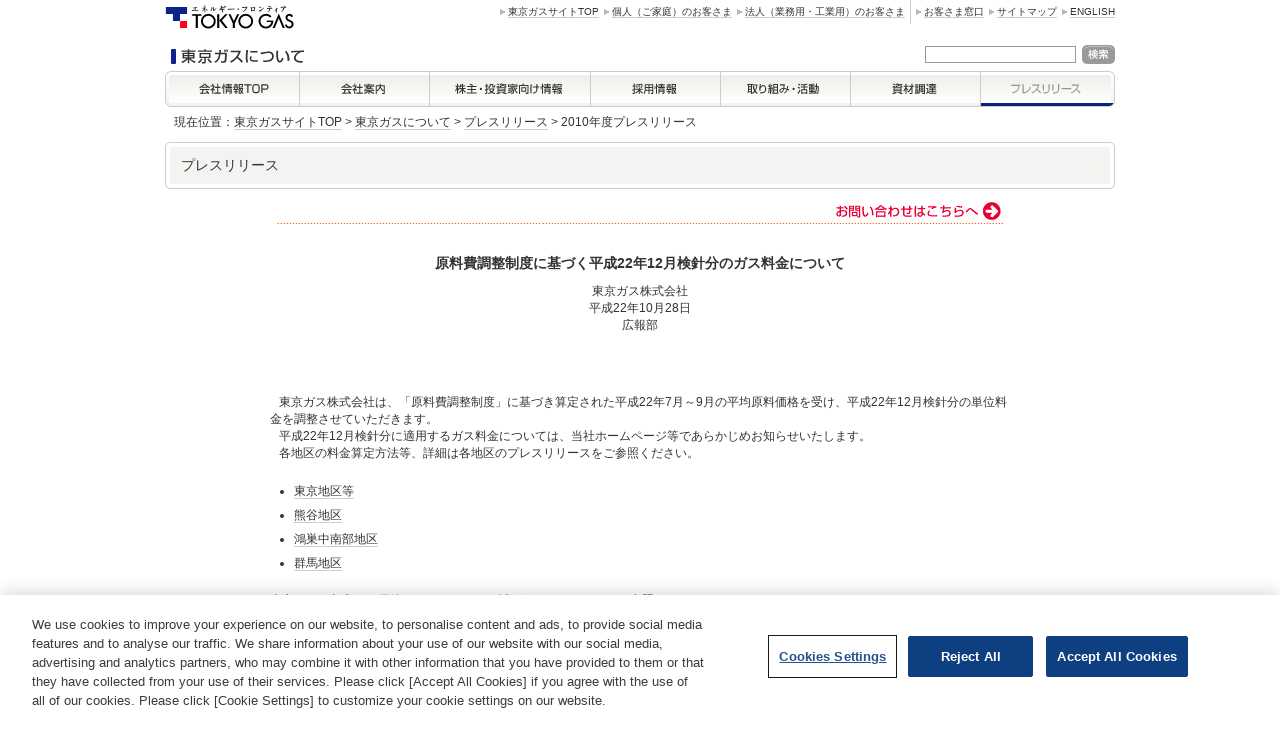

--- FILE ---
content_type: text/html
request_url: https://www.tokyo-gas.co.jp/Press/20101028-01.html
body_size: 3143
content:
<!DOCTYPE HTML PUBLIC "-//W3C//DTD HTML 4.01 Transitional//EN">
<html lang="ja">
<head>
	<meta http-equiv="Content-Type" content="text/html; charset=Shift_JIS">
	<meta http-equiv="Content-Language" content="ja">
<!-- adobe analytics start -->
<!-- AA tag deleted on MAY 2019 (due to the instalation of GTM) -->
<!-- adobe analytics end -->

<!-- google analytics start -->
<!-- Google Tag Manager -->
<script>(function(w,d,s,l,i){w[l]=w[l]||[];w[l].push({'gtm.start':
new Date().getTime(),event:'gtm.js'});var f=d.getElementsByTagName(s)[0],
j=d.createElement(s),dl=l!='dataLayer'?'&l='+l:'';j.async=true;j.src=
'https://www.googletagmanager.com/gtm.js?id='+i+dl;f.parentNode.insertBefore(j,f);
})(window,document,'script','dataLayer','GTM-W6H98S5');</script>
<!-- End Google Tag Manager -->
<!-- google analytics end -->

<title>東京ガス ： プレスリリース ／ 原料費調整制度に基づく平成22年12月検針分のガス料金について</title>
	<meta name="description" content="東京ガスのプレスリリースのご紹介です。広報発表やイベント開催のお知らせをご覧いただけます。">
	<meta name="keywords" content="東京ガス,プレスリリース,ニュースリリース,広報,発表,お知らせ,イベント告知,イベント開催">
	<meta http-equiv="Content-Script-Type" content="text/javascript">
	<meta http-equiv="Content-Style-Type" content="text/css">

	<script type="text/javascript" src="../common08/js/navigator.js"></script>
	<script type="text/javascript" src="../common08/js/style.js"></script>
	<script type="text/javascript" src="../common08/js/common.js"></script>
	<script type="text/javascript" src="../common08/js/rollover.js"></script>
	<style type="text/css">
		<!--
		ul {
		margin: 0 0 0 2em;
		padding: 0;
		}
		ol {
		margin: 0 0 0 2em;
		padding: 0;
		}
		-->
	</style>
	<script type="text/javascript" src="./style/style.js"></script>
</head>

<body bgcolor="#ffffff" text="#000000" topmargin="0" leftmargin="0" marginheight="0" marginwidth="0" onLoad="MM_preloadImages('/common08/image/gn_1_.gif','/common08/image/gn_2_.gif','/common08/image/gn_3_.gif','/common08/image/gn_4_.gif','/common08/image/gn_5_.gif','/common08/image/gn_6_.gif','/common08/image/gn_7_.gif')">
<a name="top"></a>
<div align="center">
  <!-- header -->
  <div id="header">
    <script type="text/javascript" src="/common08/js/header1.js"></script>
    <noscript>
    <a href="/index.html"><img src="/common08/image/cmn_nsh_1.gif" alt="東京ガスサイトTOPへ" width="950" height="74" border="0"></a>
    </noscript>
    <table border="0" cellspacing="0" cellpadding="0">
      <tr>
        <td><!-- <a href="#localmenu"><img src="/common08/image/spacer.gif" alt="ローカルメニューへ" width="1" height="1" border="0"></a> --></td>
        <td><a href="#contents"><img src="/common08/image/spacer.gif" alt="本文へ" width="1" height="1" border="0"></a></td>
        <td><a href="#footer"><img src="/common08/image/spacer.gif" alt="フッターメニューへ" width="1" height="1" border="0"></a></td>
        <td><a href="/utility/sitemap.html"><img src="/common08/image/spacer.gif" alt="サイトマップへ" width="1" height="1" border="0"></a></td>
      </tr>
    </table>
    <table width="950" border="0" cellpadding="0" cellspacing="0">
      <tr>
        <td><a href="/company.html" onMouseOver="JsRollOver( 'gn_1' , 1 );" onMouseOut="JsRollOver( 'gn_1' , 2 );"><img src="/common08/image/gn_1.gif" alt="会社情報TOP" name="gn_1" width="135" height="36" border="0" id="gn_1"></a></td>
        <td><a href="/Annai/index.html" onMouseOver="JsRollOver( 'gn_2' , 1 );" onMouseOut="JsRollOver( 'gn_2' , 2 );"><img src="/common08/image/gn_2.gif" alt="会社案内" name="gn_2" width="130" height="36" border="0" id="gn_2"></a></td>
        <td><a href="/IR/ir_j.html" onMouseOver="JsRollOver( 'gn_3' , 1 );" onMouseOut="JsRollOver( 'gn_3' , 2 );"><img src="/common08/image/gn_3.gif" alt="株主・投資家向け情報" name="gn_3" width="161" height="36" border="0" id="gn_3"></a></td>
        <td><a href="/recruit/index.html" onMouseOver="JsRollOver( 'gn_4' , 1 );" onMouseOut="JsRollOver( 'gn_4' , 2 );"><img src="/common08/image/gn_4.gif" alt="採用情報" name="gn_4" width="130" height="36" border="0" id="gn_4"></a></td>
        <td><a href="/approach/index.html" onMouseOver="JsRollOver( 'gn_5' , 1 );" onMouseOut="JsRollOver( 'gn_5' , 2 );"><img src="/common08/image/gn_5.gif" alt="取り組み・活動" name="gn_5" width="130" height="36" border="0" id="gn_5"></a></td>
        <td><a href="/shizai/j/index_j.html" onMouseOver="JsRollOver( 'gn_6' , 1 );" onMouseOut="JsRollOver( 'gn_6' , 2 );"><img src="/common08/image/gn_6.gif" alt="資材調達" name="gn_6" width="130" height="36" border="0" id="gn_6"></a></td>
        <td><a href="/Press/list.html"><img src="/common08/image/gn_7_.gif" alt="プレスリリース" name="gn_7" width="134" height="36" border="0" id="gn_7"></a></td>
      </tr>
    </table>
    <table width="950" border="0" cellspacing="0" cellpadding="0" style="height:30px;">
      <tr>
        <td nowrap><img src="/common08/image/spacer.gif" width="9" height="1" alt=""><span class="txt12n">現在位置：<a href="/index.html">東京ガスサイトTOP</a>&nbsp;&gt;&nbsp;<a href="/company.html">東京ガスについて</a>&nbsp;&gt;&nbsp;<a href="/Press/list.html">プレスリリース</a>&nbsp;&gt;&nbsp;2010年度プレスリリース</span></td>
      </tr>
    </table>
    <div><img src="/common08/image/spacer.gif" width="1" height="5" alt=""></div>
  </div>
  <!-- header -->
  <a name="first"></a>
  <!-- contents -->
  <table width="950" border="0" cellspacing="0" cellpadding="0">
    <tr>
      <td><table cellspacing="0" cellpadding="0" border="0" width="950">
          <tbody>
            <tr>
              <td colspan="3"><img height="5" width="950" alt="" src="../common08/image/bg_ttl_top.gif"></td>
            </tr>
            <tr>
              <td background="../common08/image/bg_ttl_left.gif"><img height="37" width="16" alt="" src="../common08/image/spacer.gif" name=""></td>
              <td bgcolor="#F4F3F1"><table cellspacing="0" cellpadding="0" border="0" width="918">
                  <tbody>
                    <tr>
                      <td><span class="txt14n">プレスリリース</span></td>
                    </tr>
                  </tbody>
                </table></td>
              <td background="../common08/image/bg_ttl_right.gif"><img height="37" width="16" alt="" src="../common08/image/spacer.gif" name=""></td>
            </tr>
            <tr>
              <td colspan="3"><div><img height="5" width="950" alt="" src="../common08/image/bg_ttl_bottom.gif"></div></td>
            </tr>
          </tbody>
        </table>
        <div><img src="../common08/image/spacer.gif" width="1" height="10" alt=""></div></td>
    </tr>
    <tr>
      <td align="center" valign="top"><!-- title -->
        <!-- title -->
        <table summary="お問い合わせ" width="740" border="0" cellspacing="0" cellpadding="0">
          <!-- お問い合わせ -->
          <tr valign="top">
            <td valign="middle" height="25" align="center"><a href="contact.html" target="_blank" onClick="window.open('contact.html','contact','scrollbars=yes,resizable=yes,width=500,height=300');return(false)"><img src="images/otoi_01.gif" width="730" height="29" border="0" alt="お問い合わせはこちらへ"></a></td>
          </tr>
        </table></td>
    </tr>
    <tr>
      <td align="center" valign="top"><a name="contents"><img src="../common05/image/spacer.gif" width="1" height="0" alt="first"></a>
        <!-- プレスリリース start -->
        <table width="740" border="0" cellspacing="0" cellpadding="0">
          <tr>
            <td align="left"><div id="pressrelease" altid="pressrelease">
                <!-- タイトル -->
                <!--▼更新箇所▼-->
                <h1 title="原料費調整制度に基づく平成22年12月検針分のガス料金について">原料費調整制度に基づく平成22年12月検針分のガス料金について</h1>
                <address>
                東京ガス株式会社<br>
                平成22年10月28日<br>
                広報部
                </address>
                <!--▲更新箇所▲-->
                <!-- 本文ここから -->
                <!--▼更新箇所▼-->
                <p> &nbsp;&nbsp;&nbsp;東京ガス株式会社は、「原料費調整制度」に基づき算定された平成22年7月～9月の平均原料価格を受け、平成22年12月検針分の単位料金を調整させていただきます。<br>
                  &nbsp;&nbsp;&nbsp;平成22年12月検針分に適用するガス料金については、当社ホームページ等であらかじめお知らせいたします。<br>
                  &nbsp;&nbsp;&nbsp;各地区の料金算定方法等、詳細は各地区のプレスリリースをご参照ください。 </p>
                <!--▲更新箇所▲-->
                <div style="margin:20px 0px 20px 0px;">
                  <ul>
                    <!--▼更新箇所▼-->
                    <li><a href="20101028-01_01.html">東京地区等</a></li>
                    <li><a href="20101028-01_02.html">熊谷地区</a></li>
                    <li><a href="20101028-01_03.html">鴻巣中南部地区</a></li>
                    <li><a href="20101028-01_04.html">群馬地区</a></li>
                    <!--▲更新箇所▲-->
                  </ul>
                </div>
                <p style="margin:0px 0px 30px 0px;"> 東京ガスの都市ガス供給エリアについては以下のホームページをご参照ください。<br>
                  <img src="style/cmn_arr_h.gif" alt="" border="0" width="13" height="7"> <a href="http://home.tokyo-gas.co.jp/userguide/kyoukyuu_area.html">http://home.tokyo-gas.co.jp/userguide/kyoukyuu_area.html</a> </p>
                <!-- 本文ここまで -->
                <!-- #pressrelease -->
              </div></td>
          </tr>
        </table>
        <!-- プレスリリース end -->
      </td>
    </tr>
    <tr>
      <td align="center" valign="top"><!-- この件に関するお問い合わせ&はじめへ -->
        <table summary="この件に関するお問い合わせ" width="740" border="0" cellspacing="0" cellpadding="0">
          <tr valign="top">
            <td valign="top" align="right" height="50"><a href="contact.html" target="_blank" onClick="window.open('contact.html','contact','scrollbars=yes,resizable=yes,width=500,height=300');return(false)"><img src="images/this_otoi.gif" width="231" height="20" border="0" alt="この件に関するお問合せはこちらへ"></a><br>
              <a href="#first"><img src="images/first.gif" width="76" height="20" border="0" alt="はじめへ"></a></td>
          </tr>
        </table>
        <table summary="Back Menu" width="740" cellpadding="0" cellspacing="0">
          <tr>
            <td align="right"><span class="txt10n"><a href="list.html">[ プレスリリース一覧に戻る ]</a> | <a href="javascript:history.back();">[ ひとつ前に戻る ]</a></span></td>
          </tr>
        </table></td>
    </tr>
    <tr>
      <td valign="top"></td>
    </tr>
  </table>
  <!-- contents -->
  <!-- footer -->
  <div><img src="../common08/image/spacer.gif" width="1" height="30" alt=""></div>
  <div id="footer">
    <table width="950" border="0" cellpadding="0" cellspacing="0" bgcolor="#CCCCCC">
      <tr>
        <td><img src="../common08/image/spacer.gif" width="1" height="1" alt=""></td>
      </tr>
    </table>
    <div><img src="../common08/image/spacer.gif" width="1" height="6" alt=""></div>
    <table width="950" border="0" cellspacing="0" cellpadding="0">
      <tr>
        <td valign="top"><table border="0" cellspacing="0" cellpadding="0">
            <tr>
              <td valign="top"><img src="../common08/image/cmn_copy.gif" width="280" height="10" alt="Copyright"></td>
            </tr>
          </table></td>
        <td align="right" valign="top"><table border="0" cellspacing="0" cellpadding="0">
            <tr>
              <td><img src="../common08/image/cmn_arr_h.gif" alt="" width="13" height="7" border="0"></td>
              <td nowrap><span class="txt10n"><a href="../utility/attention.html">サイトのご利用について</a></span></td>
              <td><img src="../common08/image/cmn_arr_h.gif" alt="" width="13" height="7" border="0"></td>
              <td nowrap><span class="txt10n"><a href="../utility/privacy.html">個人情報の取り扱いについて</a></span></td>
            </tr>
          </table></td>
      </tr>
    </table>
    <div><img src="../common08/image/spacer.gif" width="1" height="30" alt=""></div>
    <!-- footer-->
  </div>
</div>
<!-- adobe analytics start -->
<!-- AA tag deleted on MAY 2019 (due to the instalation of GTM) -->
<!-- adobe analytics end -->
</body>
</html>
<!-- Localized -->


--- FILE ---
content_type: text/css
request_url: https://www.tokyo-gas.co.jp/common08/css/common.css
body_size: 1872
content:
/**/
body{ color:#333333; }
form, div, p, h1, h2, h3{ display:block; margin:0; padding:0; }
img{ border:none; }
sup{line-height: 0px;}

a {text-decoration: none;}
a img{border-width:0;}

.txt10 a:link,
.txt10n a:link,
.txt10w a:link,
.txt12 a:link,
.txt12n a:link,
.txt12w a:link,
.txt14 a:link,
.txt14n a:link,
.txt14w a:link{color:#333333;border-bottom:1px solid #cccccc;line-height: 1.5;}

.txt10 a:visited,
.txt10n a:visited,
.txt10w a:visited,
.txt12 a:visited,
.txt12n a:visited,
.txt12w a:visited,
.txt14 a:visited,
.txt14n a:visited,
.txt14w a:visited{color:#333333;border-bottom:1px solid #cccccc;line-height: 1.5;}

.txt10 a:hover,
.txt10n a:hover,
.txt10w a:hover,
.txt12 a:hover,
.txt12n a:hover,
.txt12w a:hover,
.txt14 a:hover,
.txt14n a:hover,
.txt14w a:hover{color:#0F218B;border-bottom:1px solid #0F218B;line-height: 1.5;}

.txt10 a:active,
.txt10n a:active,
.txt10w a:active,
.txt12 a:active,
.txt12n a:active,
.txt12w a:active,
.txt14 a:active,
.txt14n a:active,
.txt14w a:active{color:#0F218B;border-bottom:1px solid #0F218B;line-height: 1.5;}

.ttl{color:#0F218B;}
.pad20{ padding:0px 0px 0px 20px ; }
.small{font-size:70%;letter-spacing:0.2em;}
.valignM{
	width:20em;
	float:left;
}
.valignT img{vertical-align:top;}
.valignM img{vertical-align:middle;}
.valignB img{vertical-align:bottom;}


.t_top {
	width:12em;
    float: right;
}

.t_top img {
    margin: 0 5px 0 0;
    vertical-align: middle;
}

.txtalignL{text-align:left;}
.txtalignC{text-align:center;}
.txtalignR{text-align:right;}

.indent{
	padding-left:1em;
	text-indent:-1em;
}

.color0F228B{
	color:#0F228B;
}
.bold{
	font-weight:bold;
}
.noWeight{
	font-weight:normal;
}

/*header*/
#header .inputtext{ width:151px; height:17px; border:1px solid #999999; }

/*Press*/
#press p{display:block; margin:1em 0em; padding:0;}

ul.list{
	padding:0;
	list-style:none;
}
ul.list li{
	padding:0 0 0 9px;
	line-height:26px;
	text-indent:-9px;
}
ul.list li a{
	padding-left:9px;
	background-image:url(/common08/image/arrow.gif);
	background-repeat:no-repeat;
	background-position:left center;
}

.noDec a,
.noDec a:link,
.noDec a:visited,
.noDec a:hover,
.noDec a:active{
	border-bottom:none;
}

tr.bg01{
	background-color:#F4F3F1;
	background-image:url(/Press/image/bg_leftside.gif);
	background-repeat:no-repeat;
	background-position:left bottom;
}

.listLocal{
	margin:5px 0 0 10px;
	padding:0;
	list-style:none;
}
.listLocal li{
	margin:5px 0;
	padding:0 0 0 11px;
	text-indent:-11px;
	line-height:1em;
}
* html .listLocal li{
	margin:5px 0;
}
.listLocal li img{
	margin:0.25em 6px 0.2em 0; 
	vertical-align:middle;
}
.listLocal li > img { 
	margin:0 6px 0 0; 
}

.listPress{
	margin:0;
	padding:0;
	list-style:none;
}
.listPress li{
	margin:15px 0;
	padding:0 0 0 113px;
	text-indent:-113px;
	line-height:1;
}
.listPress li img { 
	margin:0.25em 0px 0.2em; 
	vertical-align:middle; 
} 
.listPress li > img { 
	margin:0;
}

* html .listPress li{
	margin:15px 0;
}
.listPress img{
	vertical-align:middle;
}
.listPress span{
	margin:0 13px 0 40px;
}
.listPress li.note span{
	margin:0 13px 0 5px;
}

.listImportant{
	margin:0;
	padding:0;
	list-style:none;
}
.listImportant li{
	margin:15px 0;
	padding:0 0 0 93px;
	text-indent:-93px;
	line-height:1;
}
* html .listImportant li{
	margin:20px 0;
}
.listImportant img{
	vertical-align:middle;
}
.listImportant span{
	margin:0 13px 0 20px;
}

dl.list01{
	margin:23px 0 0 0;
}
dl.list01 dt{
	font-weight:bold;
}
dl.list01 dd{
	margin:4px 0 0 0;
}

.pdf_provide img { 
	margin:0; 
	vertical-align:middle; 
} 
.pdf_provide > img { 
	margin:0;
}

/*
	form_suggest
==================================================*/

form#SS_searchForm fieldset{
 border: 0 none;
 padding:0;
 margin:0;
}

form#SS_searchForm legend{
	display:none;
}



/*
	margin
==================================================*/
/*--- margin-top ---*/
.mt0{margin-top: 0px;}
.mt2{margin-top: 2px;}
.mt4{margin-top: 4px;}
.mt5{margin-top: 5px;}
.mt6{margin-top:6px;}
.mt8{margin-top: 8px;}
.mt10{margin-top: 10px;}
.mt13{margin-top: 13px;}
.mt15{margin-top: 15px;}
.mt20{margin-top: 20px;}
.mt22{margin-top: 22px;}
.mt25{margin-top: 25px;}
.mt30{margin-top: 30px;}
.mt-4{margin-top: -4px;}

/*--- margin-left ---*/
.ml0{margin-left: 0px;}
.ml5{margin-left: 5px;}
.ml8{margin-left: 8px;}
.ml10{margin-left: 10px;}
.ml13{margin-left: 13px;}
.ml15{margin-left: 15px;}
.ml16{margin-left: 16px;}
.ml18{margin-left: 18px;}
.ml20{margin-left: 20px;}
.ml25{margin-left: 25px;}
.ml35{margin-left: 35px;}
.ml40{margin-left: 40px;}

/*--- margin-bottom ---*/
.mb0{margin-bottom: 0px;}
.mb5{margin-bottom: 5px;}
.mb8{margin-bottom: 8px;}
.mb10{margin-bottom: 10px;}
.mb13{margin-bottom: 13px;}
.mb15{margin-bottom: 15px;}
.mb20{margin-bottom: 20px;}
.mb25{margin-bottom: 25px;}
.mb29{margin-bottom: 29px;}
.mb30{margin-bottom: 30px;}
.mb35{margin-bottom: 35px;}
.mb45{margin-bottom: 45px;}
.mb55{margin-bottom: 55px;}

/*--- margin-right ---*/
.mr0{margin-right: 0px;}
.mr5{margin-right: 5px;}
.mr8{margin-right: 8px;}
.mr10{margin-right: 10px;}
.mr13{margin-right: 13px;}
.mr15{margin-right: 15px;}
.mr18{margin-right: 18px;}
.mr20{margin-right: 20px;}
.mr30{margin-right: 30px;}

/*--- margin-left and right ---*/
.mlr0{margin-left: 0px; margin-right: 0px;}
.mlr5{margin-left: 5px; margin-right: 5px;}
.mlr8{margin-left: 8px; margin-right: 8px;}
.mlr10{margin-left: 10px; margin-right: 10px;}
.mlr12{margin-left: 12px; margin-right: 12px;}
.mlr13{margin-left: 13px; margin-right: 13px;}
.mlr15{margin-left: 15px; margin-right: 15px;}
.mlr20{margin-left: 20px; margin-right: 20px;}
.mlr150{margin-left: 150px; margin-right: 150px;}


/*
	padding
==================================================*/
/*--- padding-top ---*/
.pt0{padding-top: 0px;}
.pt3{padding-top: 3px;}
.pt4{padding-top: 4px;}
.pt5{padding-top: 5px;}
.pt8{padding-top: 8px;}
.pt10{padding-top: 10px;}
.pt13{padding-top: 13px;}
.pt15{padding-top: 15px;}
.pt20{padding-top: 20px;}

/*--- padding-left ---*/
.pl0{padding-left: 0px;}
.pl5{padding-left: 5px;}
.pl8{padding-left: 8px;}
.pl10{padding-left: 10px;}
.pl13{padding-left: 13px;}
.pl15{padding-left: 15px;}
.pl20{padding-left: 20px;}

/*--- padding-bottom ---*/
.pb0{padding-bottom: 0px;}
.pb4{padding-bottom: 4px;}
.pb5{padding-bottom: 5px;}
.pb8{padding-bottom: 8px;}
.pb10{padding-bottom: 10px;}
.pb13{padding-bottom: 13px;}
.pb15{padding-bottom: 15px;}
.pb20{padding-bottom: 20px;}
.pb25{padding-bottom: 25px;}
.pb29{padding-bottom: 29px;}

/*--- padding-right ---*/
.pr0{padding-right: 0px;}
.pr5{padding-right: 5px;}
.pr8{padding-right: 8px;}
.pr10{padding-right: 10px;}
.pr13{padding-right: 13px;}
.pr15{padding-right: 15px;}
.pr20{padding-right: 20px;}

/*--- padding-left and right ---*/
.plr0{padding-left: 0px; padding-right: 0px;}
.plr5{padding-left: 5px; padding-right: 5px;}
.plr8{padding-left: 8px; padding-right: 8px;}
.plr10{padding-left: 10px; padding-right: 10px;}
.plr13{padding-left: 13px; padding-right: 13px;}
.plr15{padding-left: 15px; padding-right: 15px;}
.plr20{padding-left: 20px; padding-right: 20px;}

/* 20130912 追加 安全と防災 お知らせSSI化用--------------------- */

#anzen_top_main .an_top_box01 .ssi_list_safety {
	height: 243px;
	overflow: auto;
	}

#anzen_top_main .an_top_box01 .ssi_list_safety table,
#anzen_top_main .an_top_box01 .ssi_list_safety th,
#anzen_top_main .an_top_box01 .ssi_list_safety td {
	border-bottom: none;
	}	
	
#anzen_top_main .an_top_box01 .ssi_list_safety table {
	width: 630px;
	}
	
#anzen_top_main .an_top_box01 .ssi_list_safety td{
	padding: 0 0 0 12px;
	}

#anzen_top_main .an_top_box01 .ssi_list_safety ul {
	width: 630px;
	margin: 0;
	padding: 0;
	}

#anzen_top_main .an_top_box01 .ssi_list_safety ul li {
	list-style: none;
	margin: 0;
	padding: 8px 0 8px 12px;
	border-bottom: 1px dotted #ccc;
	}

#anzen_top_main .an_top_box01 .normal_list_safety {
	height: 133px;
	overflow: auto;
	}
	
#anzen_top_main .an_top_box01 .normal_list_safety ul {
	width: 630px;
	margin: 0;
	padding: 0;
	}

#anzen_top_main .an_top_box01 .normal_list_safety ul li {
	list-style: none;
	margin: 0;
	padding: 8px 0 8px 12px;
	border-bottom: 1px dotted #ccc;
	}

/* 20130912 追加 ここまで------------- */


--- FILE ---
content_type: text/css
request_url: https://www.tokyo-gas.co.jp/common08/css/mac_safari.css
body_size: 17
content:
body{font-family: Osaka, Helvetica, Arial, sans-serif}
td{font-family: Osaka, Helvetica, Arial, sans-serif}

.txt16{font-size:125%; line-height:150%;}

.txt14{font-size:90%; line-height:150%;}
.txt14w{font-size:90%; line-height:185%;}
.txt14n{font-size:90%; line-height:125%;}

.txt12{font-size:75%; line-height:145%;}
.txt12w{font-size:75%; line-height:170%;}
.txt12n{font-size:75%; line-height:130%;}

.txt10{font-size:60%; line-height:150%;}
.txt10w{font-size:60%; line-height:175%;}
.txt10n{font-size:60%; line-height:130%;}



--- FILE ---
content_type: text/css
request_url: https://www.tokyo-gas.co.jp/Press/style/pressrelease.css
body_size: 195
content:
#pressrelease {}
#hotwork #pressrelease {
	width: 100%;
	font-size: 12px;
}
#hotwork #pressrelease th ,
#hotwork #pressrelease td {
	font-size: 100%;
}
#pressrelease h2 ,
#pressrelease h3 {
	margin:0; padding:0; 
}
#pressrelease h1 {
	font-weight: bold;
	line-height: 1.5;
	text-align: center;
	margin: 25px 0 10px 0;
}
#pressrelease h4 {
	font-size: 100%;
	font-weight: bold;
	line-height: 1.45;
	padding: 1em 0 1em 30px;
	text-align: left;
}
#pressrelease address {
	font-size: 100%;
	font-style: normal;
	line-height: 1.45;
	text-align: center;
	margin: 10px 0 5em;
}
#pressrelease p {
	font-size: 100%;
	line-height: 1.45;
	text-align: left;
	margin: 1em 0;
}
#pressrelease a ,
#pressrelease a:link {
	color: #333333;
	line-height: 1.5;
	text-decoration: none;
	border-bottom: 1px solid #cccccc;
}
#pressrelease a:hover ,
#pressrelease a:active {
	color: #0F218B;
	border-bottom: 1px solid #0F218B;
}
#pressrelease ul {
	list-style: disc;
	margin: 0 0 0 2em;
	padding: 0;
	text-align: left;
}
#pressrelease ul li {
	text-align: left;
	margin: 0.5em 0;
}


--- FILE ---
content_type: text/css
request_url: https://www.tokyo-gas.co.jp/Press/style/mac_safari.css
body_size: -49
content:
#pressrelease {
	font-size:75%;
	line-height:145%;
}
#pressrelease h1 ,
#pressrelease h2 {
	font-size:117%;
	line-height:145%;
}
#pressrelease h3 ,
#pressrelease h4 {
	font-size:100%;
	line-height:140%;
}
#pressrelease table tr th ,
#pressrelease table tr td {
	font-size:75%;
	line-height:145%;
}

--- FILE ---
content_type: text/css
request_url: https://www.tokyo-gas.co.jp/Press/style/tableset.css
body_size: 747
content:
#pressrelease table {
	border-collapse: collapse;
}
#pressrelease table tr th ,
#pressrelease table tr td {
	font-weight: normal;
	/*line-height: 1.45;*/
	vertical-align: top;
	/*padding: 3px;*/
}
#pressrelease table tr th li ,
#pressrelease table tr td li {
	text-align: left;
}

/*====== PRICE ======*/
#pressrelease div.price ,
#pressrelease table.price {
	width: 95%;
}
#pressrelease table.price {
	margin: 0.5em 0 1em;
	border: 1px solid #999999;
}
#pressrelease table.price th ,
#pressrelease table.price td {
	border: 1px solid #999999;
	padding: 5px;
}
#pressrelease table.price th {
	text-align: left;
	padding-left: 2.5em;
}
#pressrelease table.price td {
	text-align: center;
}
/*====== FOOTNOTE ======*/
#pressrelease table.footnote th ,
#pressrelease table.footnote td {
	font-size: 10px;
	line-height: 130%;
	padding: 2px;
}
/*====== BORDER ======*/
#pressrelease table.border {
	margin: 2px 0 10px;
	border: 1px solid #999999;
	text-align: center;
}
#pressrelease table.border th ,
#pressrelease table.border td {
	border: 1px solid #999999;
	text-align: center;
	vertical-align: middle;
	padding: 3px;
}
#pressrelease div.border {
	border: 1px solid #999999;
	text-align: center;
	padding: 3px;
}
/*====== THIN-BORDER ======*/
#pressrelease table.thin-border {
	border: 1px solid #000000;
	margin: 2px 0 10px;
}
#pressrelease table.thin-border th ,
#pressrelease table.thin-border td {
	border: 1px solid #000000;
	text-align: center;
	padding: 3px;
}
#pressrelease div.thin-border {
	border: 1px solid #000000;
	text-align: center;
	padding: 3px;
}
/*====== DATA , DATA-REF ======*/
#pressrelease table.data ,
#pressrelease table.data-ref {
	border: 1px solid #999999;
	margin: 0 0 0.5em;
}
#pressrelease table.data th ,
#pressrelease table.data td ,
#pressrelease table.data-ref th ,
#pressrelease table.data-ref td {
	border: 1px solid #999999;
	vertical-align: middle;
}
#pressrelease table.data th ,
#pressrelease table.data td {
	text-align: center;
	padding: 0px;
}
#pressrelease table.data-ref th {
	text-align: center;
	padding: 2px;
}
#pressrelease table.data-ref td {
	text-align: right;
	padding: 0px;
}
#pressrelease table.data th {
	background-color: #FFFF66;
}
#pressrelease table.data-ref th {
	background-color: #FFFF99;
}
/*====== CALCULATE ======*/
#pressrelease table.calculate th ,
#pressrelease table.calculate td {
	vertical-align: middle;
}
/*====== VOLUME , VOLUME-REF ======*/
#pressrelease table.volume ,
#pressrelease table.volume-ref {
	margin: 2px;
	border: 1px solid #999999;
	position:relative;/*for IE6*/
}
#pressrelease table.volume th ,
#pressrelease table.volume td ,
#pressrelease table.volume-ref th ,
#pressrelease table.volume-ref td {
	vertical-align: middle;
	border: 1px solid #999999;
	padding: 2px;
}
#pressrelease table.volume th ,
#pressrelease table.volume-ref th {
	text-align: center;
}
#pressrelease table.volume th {
	background-color: #FFFF66;
}
#pressrelease table.volume-ref th {
	background-color: #FFFF99;
}
#pressrelease table.volume td ,
#pressrelease table.volume-ref td {
	text-align: right;
}
#pressrelease table.volume tr.column-top th ,
#pressrelease table.volume-ref tr.column-top th {
	border-bottom:none;
}
#pressrelease table.volume tr.column-bottom th ,
#pressrelease table.volume-ref tr.column-bottom th {
	border-top:none;
}
html:not([lang*=""]) #pressrelease table.volume tr.column-bottom th {
	border-top: 1px solid #FFFF66;
}
html:not([lang*=""]) #pressrelease table.volume-ref tr.column-bottom th {
	border-top: 1px solid #FFFF99;
}
/*====== OUTLINE ======*/
#pressrelease table.outline {
	width: 100%;
}
#pressrelease table.outline tr th ,
#pressrelease table.outline tr td {
	border-bottom: 1px solid #CCCCCC;
	padding: 5px;
}
#pressrelease table.outline tr th {
	font-weight: normal;
	text-align: left;
	padding-right: 1em;
}
#pressrelease table.outline tr.nounderline th ,
#pressrelease table.outline tr.nounderline td ,
#pressrelease table.outline tr th.nounderline ,
#pressrelease table.outline tr td.nounderline {
	border-bottom: none;
}
#pressrelease table.outline table tr th ,
#pressrelease table.outline table tr td {
	border: none;
	padding: 0;
}
#pressrelease table.outline table tr th {
	padding-right: 1em;
}
/*====== LAYOUT ======*/
#pressrelease table.layout {
}
#pressrelease table.layout tr th ,
#pressrelease table.layout tr td {
	padding: 2px;
}
/*====== SPEC ======*/
#pressrelease table.spec {
	border: 1px solid #666666;
}
#pressrelease table.spec tr th ,
#pressrelease table.spec tr td {
	text-align: left;
	border: 1px solid #666666;
	padding: 5px;
}
#pressrelease table.spec tr th {
	vertical-align: top;
}
#pressrelease table.spec tr td {
	vertical-align: middle;
}



--- FILE ---
content_type: text/css
request_url: https://www.tokyo-gas.co.jp/common08/css/print.css
body_size: -15
content:
@charset "Shift_JIS";
/* ------------------------------------------------------------
   
	filename : print.css
	
	update : ******

------------------------------------------------------------ */
html body{
	background:none;
	_zoom: 68%;
}

/*EOF*/

--- FILE ---
content_type: application/javascript
request_url: https://www.tokyo-gas.co.jp/common08/js/header1.js
body_size: 929
content:
//___________________________________________________________ [ documentwrite Header ]
var WriteHeader = new Array(
"<!--#include virtual='/google_analytics/gtm02.html'-->",
"<table width='950' border='0' cellspacing='0' cellpadding='0'>",
"<tr>",
"<td valign='top'><table border='0' cellspacing='0' cellpadding='0'>",
"<tr>",
"<td valign='top'><a href='/index.html'><img src='/common08/image/cmn_logo.gif' alt='東京ガス エネルギーフロンティア' name='' width='129' height='30' border='0'></a></td>",
"</tr>",
"</table>",
"</td>",
"<td align='right' valign='top'><table border='0' cellspacing='0' cellpadding='0'>",
"<tr>",
"<td><img src='/common08/image/cmn_arr_h.gif' alt='' width='13' height='7' border='0'></td>",
"<td nowrap><span class='txt10n'><a href='/index.html'>東京ガスサイトTOP</a></span></td>",
"<td><img src='/common08/image/cmn_arr_h.gif' alt='' width='13' height='7' border='0'></td>",
"<td nowrap><span class='txt10n'><a href='http://home.tokyo-gas.co.jp/'>個人（ご家庭）のお客さま</a></span></td>",
"<td><img src='/common08/image/cmn_arr_h.gif' alt='' width='13' height='7' border='0'></td>",
"<td nowrap><span class='txt10n'><a href='http://eee.tokyo-gas.co.jp/'>法人（業務用・工業用）のお客さま</a></span></td>",
"<td><img src='/common08/image/spacer.gif' alt='' width='5' height='1' border='0'></td>",
"<td bgcolor='#CCCCCC'><img src='/common08/image/spacer.gif' alt='' width='1' height='24' border='0'></td>",
"<td><img src='/common08/image/cmn_arr_h.gif' alt='' width='13' height='7' border='0'></td>",
"<td nowrap><span class='txt10n'><a href='https://home.tokyo-gas.co.jp/procedure/contact/madoguchi.html'>お客さま窓口</a></span></td>",
"<td><img src='/common08/image/cmn_arr_h.gif' alt='' width='13' height='7' border='0'></td>",
"<td nowrap><span class='txt10n'><a href='/utility/sitemap.html'>サイトマップ</a></span></td>",
"<td><img src='/common08/image/cmn_arr_h.gif' alt='' width='13' height='7' border='0'></td>",
"<td nowrap><span class='txt10n'><a href='/index_e.html'>ENGLISH</a></span></td>",
"</tr>",
"</table></td>",
"</tr>",
"</table>",
"<div>",
"<img name='' src='/common08/image/spacer.gif' width='1' height='15' alt=''>",
"</div>",
"<table width='950' border='0' cellspacing='0' cellpadding='0'>",
"<tr>",
"<td valign='bottom'>",
"<img name='' src='/common08/image/cor_ttl_1.gif' width='140' height='15' alt='東京ガスについて'>",
"</td>",
"<td align='right'>",
"<form name='SS_searchForm' id='SS_searchForm' action='//search.tokyo-gas.co.jp/search' method='get' enctype='application/x-www-form-urlencoded' class='search'>",
"<fieldset>",
"<legend>サイト内検索</legend>",
"<input type='hidden' name='site' value='ES240GM2'>",
"<input type='hidden' name='charset' value='Shift-jis'>",
"<input type='hidden' name='design' value='1'>",
"<table border='0' cellpadding='0' cellspacing='0'>",
"<tr>",
"<td>",
"<input name='query' type='text' id='SS_searchQuery' maxlength='100' value='' class='inputtext' title='サイト内検索' />",
"</td>",
"<td>",
"<img src='/common08/image/spacer.gif' alt='' width='6' height='1' />",
"</td>",
"<td valign='bottom'>",
"<input name='search' type='image' value='検索' src='/common08/image/cmn_btn_1.gif' width='33' height='19' alt='検索を実行' />",
"</td>",
"</tr>",
"</table>",
"</fieldset>",
"</form>",
"</td>",
"</tr>",
"</table>",
"<div>",
"<img name='' src='/common08/image/spacer.gif' width='1' height='6' alt=''>",
"</div>"
);

var HeaderOut = "";
for( i = 0; i < WriteHeader.length; i++ ){
	HeaderOut += WriteHeader[ i ];
}

document.write( HeaderOut );



//緊急時ヘッダー出力
document.write('<script type="text/javascript" src="/emhd/pc/bcp_head_sjis.js"></script>');


--- FILE ---
content_type: application/javascript
request_url: https://www.tokyo-gas.co.jp/common08/js/style.js
body_size: 177
content:
//___________________________________________________________ [ read CSS ]document.write ( '<link rel="stylesheet" type="text/css" href="/common08/css/common.css">' );document.write ( '<link rel="stylesheet" type="text/css" href="/common08/css/' + ( bIsWin ? "win" : "mac" ) + "_" + ( bIsIE ? "ie" :( bIsSafari ? "safari" :( bIsW3CDOM ? "nn6" : "nn4" ) ) ) + '.css">' );document.write ( '<link rel="stylesheet" type="text/css" href="/common08/css/print.css" media="print">' );//___________________________________________________________ [ resize for NN4 ]if( document.layers ){	origWidth = innerWidth;	origHeight = innerHeight;	document.captureEvents( Event.RESIZE );	onresize=redo}function redo(){	if( innerWidth != origWidth || innerHeight != origHeight ){	location.reload();	}}

--- FILE ---
content_type: application/javascript
request_url: https://www.tokyo-gas.co.jp/common08/js/common.js
body_size: 558
content:
////___________________________________________________________ [ preload Global ]function JsPreImg(){	var JsPreLoad = new Array();	for( var JsRoop = 0; JsRoop < JsPreLoadList.length; JsRoop ++ ){		JsPreLoad[ JsRoop ] = new Image();		JsPreLoad[ JsRoop ].src = JsPreLoadList[ JsRoop ];	}}var JsPreLoadList = new Array	(/*	"/common08/image/gn_1.gif",	"/common08/image/gn_2.gif",	"/common08/image/gn_3.gif",	"/common08/image/gn_4.gif",	"/common08/image/gn_5.gif",	"/common08/image/gn_6.gif",	"/common08/image/gn_7.gif",*/	"/common08/image/spacer.gif"	);JsPreImg();//___________________________________________________________ [ preload ]function MM_preloadImages() { //v3.0  var d=document; if(d.images){ if(!d.MM_p) d.MM_p=new Array();    var i,j=d.MM_p.length,a=MM_preloadImages.arguments; for(i=0; i<a.length; i++)    if (a[i].indexOf("#")!=0){ d.MM_p[j]=new Image; d.MM_p[j++].src=a[i];}}}//___________________________________________________________ [ rollover ]function JsRollOver( Data1 , Data2 ){	if( "gn_" == Data1 ){ return; }	if( Data2 ==  1 ){		document.images[ Data1 ].src = "/common08/image/" + Data1 + "_.gif";	}	else{		document.images[ Data1 ].src = "/common08/image/" + Data1 + ".gif";	}}//___________________________________________________________ [ rollover ]function JsRollOver3( Data1 , Data2 ){		document.images[ Data2 ].src = Data1;}//___________________________________________________________ [ popup ]var MacIe = navigator.userAgent.indexOf( "Mac" ) > -1 &&  navigator.userAgent.indexOf( "MSIE" ) > -1;var JsWin;function commonpop( JsUrl, JsWinName, JSWidth, JSHeight ){	if( !MacIe ){ JSWidth = JSWidth + 16; }	if( MacIe ){ JSWidth = JSWidth - 1 ; }	JsProperty = "toolbar=0,location=0,directories=0,status=0,menubar=0,scrollbars=1,resizable=0,width=" + JSWidth + ",height=" + JSHeight;	JsWin = window.open( JsUrl, JsWinName, JsProperty );	if( MacIe ){ return; }	JsWin.focus();}function commonpop2( JsUrl, JsWinName, JSWidth, JSHeight ){	JsProperty = "toolbar=0,location=0,directories=0,status=0,menubar=0,scrollbars=0,resizable=0,width=" + JSWidth + ",height=" + JSHeight;	JsWin = window.open( JsUrl, JsWinName, JsProperty );	if( MacIe ){ return; }	JsWin.focus();}function commonpop3( JsUrl, JsWinName, JSWidth, JSHeight ){	JsProperty = "toolbar=0,location=0,directories=0,status=0,menubar=0,scrollbars=1,resizable=1,width=" + JSWidth + ",height=" + JSHeight;	JsWin = window.open( JsUrl, JsWinName, JsProperty );	if( MacIe ){ return; }	JsWin.focus();}

--- FILE ---
content_type: application/javascript
request_url: https://www.tokyo-gas.co.jp/Press/style/style.js
body_size: 256
content:
var bIsWin = (navigator.appVersion.indexOf ("Win") != -1);var bIsMac = (navigator.appVersion.indexOf ("Mac") != -1);var bIsSafari = (navigator.appVersion.indexOf ("Safari") != -1);var bIsIE = (navigator.appName.indexOf ("Explorer") != -1);var bIsNS = (navigator.appName.indexOf ("Netscape") != -1);var bIsWinIE = (bIsWin && bIsIE);var bIsWinNS = (bIsWin && bIsNS);var bIsMacIE = (bIsMac && bIsIE);var bIsMacNS = (bIsMac && bIsNS);var bIsW3CDOM = document.getElementById ? true : false;var bIsMSDOM = document.all ? true : false;var bIsNCDOM = document.layers ? true : false;var bIsDOM = (bIsW3CDOM || bIsMSDOM || bIsNCDOM);//___________________________________________________________ [ read Press Release CSS ]document.write ( '<link rel="stylesheet" type="text/css" href="./style/pressrelease.css">' );document.write ( '<link rel="stylesheet" type="text/css" href="./style/' + ( bIsWin ? "win" : "mac" ) + "_" + ( bIsIE ? "ie" :( bIsSafari ? "safari" :( bIsW3CDOM ? "nn6" : "nn4" ) ) ) + '.css">' );if(!bIsIE && !bIsSafari && !bIsW3CDOM){//nn4}else{document.write ( '<link rel="stylesheet" type="text/css" href="./style/tableset.css">' );}

--- FILE ---
content_type: application/javascript
request_url: https://www.tokyo-gas.co.jp/common08/js/navigator.js
body_size: 69
content:
var bIsWin = (navigator.appVersion.indexOf ("Win") != -1);var bIsMac = (navigator.appVersion.indexOf ("Mac") != -1);var bIsSafari = (navigator.appVersion.indexOf ("Safari") != -1);var bIsIE = (navigator.appName.indexOf ("Explorer") != -1);var bIsNS = (navigator.appName.indexOf ("Netscape") != -1);var bIsWinIE = (bIsWin && bIsIE);var bIsWinNS = (bIsWin && bIsNS);var bIsMacIE = (bIsMac && bIsIE);var bIsMacNS = (bIsMac && bIsNS);var bIsW3CDOM = document.getElementById ? true : false;var bIsMSDOM = document.all ? true : false;var bIsNCDOM = document.layers ? true : false;var bIsDOM = (bIsW3CDOM || bIsMSDOM || bIsNCDOM);